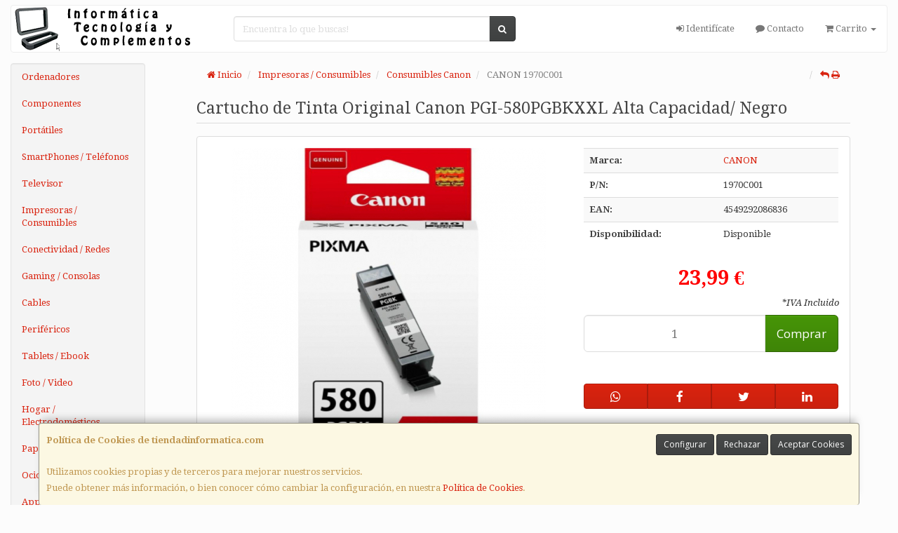

--- FILE ---
content_type: text/css
request_url: https://www.tiendadinformatica.com/assets/css/e_style.min.css?v=70
body_size: 74
content:
@import url("https://fonts.googleapis.com/css?family=Droid+Serif:400,400italic,700,700italic");html{height:100%}body{font-family:"Droid Serif";color:#333333!important}a,a:active{}a.activo,a:hover{}h1{}h2{}h3{}h4{}